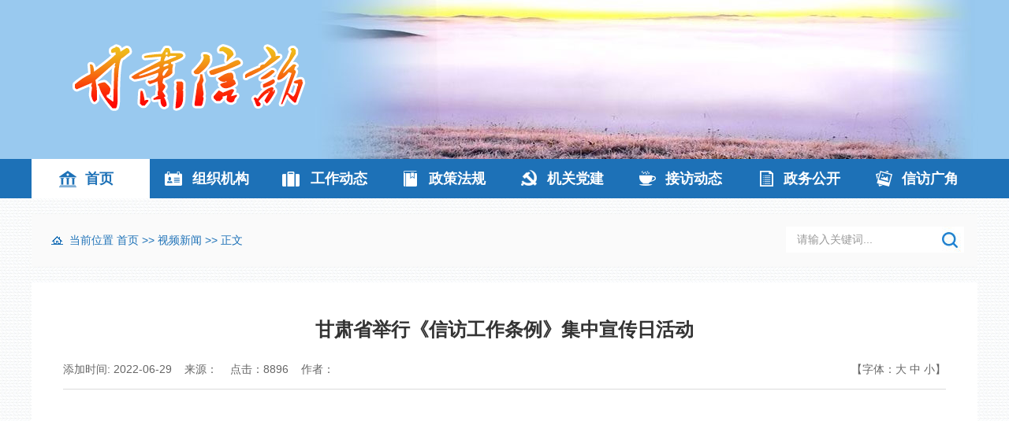

--- FILE ---
content_type: text/html
request_url: https://gsxfj.gov.cn/shipinxinwen/20220629/083939448f212763195.htm
body_size: 4842
content:
<!DOCTYPE HTML>
<html>
<head>
    <meta http-equiv="Content-Type" content="text/html; charset=utf-8">
    <meta http-equiv="X-UA-Compatible" content="IE=edge">
    <title>甘肃省举行《信访工作条例》集中宣传日活动_甘肃信访</title>
    <meta name="keywords" content="甘肃信访" />
    <meta name="description" content="甘肃信访" />
    <link href="/style/main.css" rel="stylesheet" type="text/css" />
    <script type="text/javascript" src="/js/jquery.min.js"></script>
    <script type="text/javascript" src="/js/tab.js"></script>

</head>
<body>
    <!--自定义文件-top-开始-->
    <script language="javascript" src="/Pjs/top.js"></script>
    <!--自定义文件-top-结束-->
<div class="main center clear mt dh2">
<ul class="clearfix">
<li class="tt-1 clear">当前位置  <a href="/">首页</a> >> <a href="/shipinxinwen/">视频新闻</a> >> 正文</li>
<li class="tt-2 clear">
<form name="so" action="/apps/search.aspx" target="_blank">
     <table border="0" align="right" cellpadding="0" cellspacing="0">
        <tr>
          <td width="190"><input name="keyword" class="so1 clear" onfocus="this.value=''" type="text" value="请输入关键词..."></td>
          <td width="33" align="right"><input name="imgbtn" width="36" height="33" type="image" src="/images/so.jpg" border="0"></td>
        </tr>
  </table>
</form>
</li>
</ul>
</div>
    <div class="main center clear mt bai">
        <div class="page">
            <h1>甘肃省举行《信访工作条例》集中宣传日活动</h1>
            <ul class="p1">
                <li class="fl">添加时间: 2022-06-29&nbsp;&nbsp;&nbsp;&nbsp;来源：&nbsp;&nbsp;&nbsp;&nbsp;点击：<script src="/function.aspx?otype=show&NewsID=28181"></script>&nbsp;&nbsp;&nbsp;&nbsp;作者：</li>
                <li class="fr">
                    【字体：<span class="bigger">大</span> <span class="medium">中</span> <span class="smaller">小</span>】
                </li>
                <li class="fr" style="margin-right:10px; padding-top:12px;">
                    <div class="bdsharebuttonbox"><a class="bds_more" href="#" data-cmd="more"></a><a title="分享到微信" class="bds_weixin" href="#" data-cmd="weixin"></a><a title="分享到新浪微博" class="bds_tsina" href="#" data-cmd="tsina"></a></div>
                    <script>window._bd_share_config = { "common": { "bdSnsKey": {}, "bdText": "", "bdMini": "2", "bdMiniList": false, "bdPic": "", "bdStyle": "0", "bdSize": "24" }, "share": {} }; with (document) 0[(getElementsByTagName('head')[0] || body).appendChild(createElement('script')).src = 'http://bdimg.share.baidu.com/static/api/js/share.js?v=89860593.js?cdnversion=' + ~(-new Date() / 36e5)];</script>
                </li>
            </ul>
            <ul id="para">
                
<script src="/common/ckplayer/ckplayer.js"></script>
<!--Content Start--><p style="text-align: center;"><video width="640" height="480" class="edui-faked-video" style="position:relative;z-index: 2147483640;width:640px;height:480px;" src="/userfiles/video/20220629/6379208880260487063807036.mp4" type="mp4"></video></p><!--Content End--><script src="/function.aspx?otype=rc&NewsID=28181&categoryID=16"></script>
            </ul>
        </div>
    </div>



    <!--自定义文件-copyright-开始-->
    <script language="javascript" src="/Pjs/copyright.js"></script>
    <!--自定义文件-copyright-结束-->


    <script>
        $(function () {
            $("span").click(function () {
                var thisEle = $("#para").css("font-size");
                var textFontSize = parseFloat(thisEle, 10);
                var unit = thisEle.slice(-2); //获取单位
                var cName = $(this).attr("class");
                var lline = 30;
                if (cName == "bigger") {
                    if (textFontSize = 22) {
                        textFontSize = 22;
                        lline = 46;
                    }
                } else if (cName == "medium") {
                    if (textFontSize = 18) {
                        textFontSize = 18;
                        lline = 36;
                    }
                } else if (cName == "smaller") {
                    if (textFontSize = 14) {
                        textFontSize = 14;
                        lline = 30;
                    }
                }
                $("#para").css("font-size", textFontSize + unit);
                $("#para").css("line-height", lline + unit);
            });
        });
    </script>
<iframe src="/RecordClick.ashx?CategoryID=16&NewsID=28181" width="0" height="0" style="display:none;"></iframe>
</body>
</html>
<!--//甘肃信访局 Power by http://www.gsxfj.gov.cn 2023/6/1 11:34:19 0.0.0.0-->


--- FILE ---
content_type: text/css
request_url: https://gsxfj.gov.cn/style/main.css
body_size: 2699
content:
@charset "utf-8";
/* 初始化CSS */
body, h1, h2, h3, h4, h5, h6, hr, p, blockquote, dl, dt, dd, ul, ol, li, pre, form, fieldset, legend, button, input, textarea, th, td { margin:0; padding:0; }
html { overflow-y:scroll; overflow:-moz-scrollbars }
address, caption, cite, code, dfn, th, var { font-style:normal; font-weight:normal; }
ul, ol { list-style:none; }
input { padding-top:0; padding-bottom:0;}
fieldset, img { border:none; margin:0 auto; display:block  }
#para img { max-width:1000px; }
select, input, textarea { font-size:12px; margin:0; }
select, input, img, select, object, embed  { vertical-align:middle; }

input[type="text"], input[type="password"], textarea { outline-style:none; -webkit-appearance:none; }
textarea { resize:none; }
table { border-collapse:collapse; }
body { color:#333; font:12px/20px 'arial', 'Microsoft Yahei', '微软雅黑'; background:url(/images/bg01.jpg) #FFF; }
.clearfix:after { content:'\20'; display:block; height:0; clear:both; }
.clearfix { zoom:1; }
.clearit { clear:both; height:0; font-size:0; overflow:hidden; }
a { color:#333; text-decoration:none; }
a:visited { color:#333; }
a:hover, a:active { color:#ff8400; text-decoration:underline; }
.hidden { visibility:hidden; }
::-ms-clear, ::-ms-reveal {display:none;}
.fl { float:left; display:inline; }
.fr { float:right; display:inline; }
.fb, .fb a { font-weight:bold; }
.clear { overflow:hidden; }
.center { margin:0 auto; }
.full { width:100%; }
.bai { background-color:#fff; }
.main { width: 1200px; }
.mt { margin-top:20px; }
.tablist { display:none; }
.blockss { display:block; }
.pr { position:relative; }
.pa { position:absolute; }
.top { height:202px; background-color:#99c9ef; }
.top ul { height:202px; position:relative; }
.xf1 { position:absolute; top:0; right:0;}
.dh { background-color:#1d71b7; height:50px; }
.dh ul { background-color:#1d71b7; height:50px; }
.dh .dh1 a { color:#1d71b7; }
.dh .dh-1 { background-position:35px 14px; text-indent:68px; }
.dh .dh-2 { background-position:-868px 14px; }
.dh .dh-3 { background-position:-255px 14px; }
.dh .dh-4 { background-position:-408px 14px; }
.dh .dh-5 { background-position:-560px 14px; }
.dh .dh-6 { background-position:-714px 13px; }
.dh .dh-7 { background-position:-100px 14px; }
.dh .dh-8 { background-position:-1020px 15px; }
.dh li { width:150px; line-height:50px; text-indent:54px; float:left; background:url(/images/dh.png) no-repeat; }
.dh li a { font-size:18px; color:#FFF; font-weight:bold; display:block; width:100%; height:100%; }
.dh li a:hover { text-decoration:none; color:#1d71b7; }
.dh li:hover { background-color:#fff; background-position-y:-64px; }
.dh .dh1 { text-decoration:none; background-color:#fff; background-position-y:-64px; }
.tt { height:67px; background:url(/images/xf_01.png) #f6f6f6 no-repeat left top; }
.tt li { float:left;}
.tt .tt-1 { width:850px; height:67px; line-height:67px; margin-left:77px; }
.tt .tt-1 a { font-size:30px; font-weight:bold; color:#c40000; }
.tt .tt-1 a:hover { color:#ff8400; text-decoration:none; }
.tt .tt-2 { margin-top:15px; margin-left:30px; width:226px; }
.so { height:36px; }
.so1 { width:190px; height:33px; line-height:33px; color:#999; text-indent:14px; font-size:14px; background-color:#fff; border:0; }
.hdp { width:500px; height:300px; }
.dt { width:660px; height:300px; }
.bt { height:32px; line-height:26px; border-bottom:1px solid #dfdfdf; }
.bt li { float:left; font-size:20px; font-weight:bold; cursor:pointer;  margin-right:30px; height:30px; }
.bt .now { border-bottom:2px solid #2e7aba; color:#2e7aba; }
.news { margin-top:5px; }
.news li { line-height:33px; background:url(/images/lb_03.png) no-repeat 0 15px; text-indent:10px; height:33px; overflow:hidden; }
.news li span { float:right; color:#999; font-size:14px; }
.news li a { font-size:14px; }
.gd { top:9px; right:0; }
.gd a { color:#999; }
.gd a:hover { color:#ff8400; }
.ann { height:90px; background-color:#eef6fb; }
.ann a { display:block; width:300px; height:90px; float:left; color:#3f93d9; font-size:31px; font-weight:bold; line-height:85px; text-indent:120px; }
.ann a:hover { text-decoration:none; color:#ff8400; }
.ann-1 { background:url(/images/a01.png) no-repeat 70px 25px; }
.ann-1:hover { background:url(/images/b01.png) no-repeat 70px 25px; }
.ann-2 { background:url(/images/a02.png) no-repeat 55px 23px; }
.ann-2:hover { background:url(/images/b02.png) no-repeat 55px 23px; }
.ann-3 { background:url(/images/a03.png) no-repeat 53px 30px; }
.ann-3:hover { background:url(/images/b03.png) no-repeat 53px 30px; }
.ann-4 { background:url(/images/a04.png) no-repeat 62px 30px; }
.ann-4:hover { background:url(/images/b04.png) no-repeat 62px 30px; }
.bt .gd1 { float:right; margin-right:0; top:4px; }
.bt .gd1 a { color:#999; font-size:12px; font-weight:normal; }
.bt .gd1 a:hover { color:#ff8400; }
.dc { width:426px; height:482px;margin-right:28px; }
.dc .bt { height:36px; line-height:38px; border-bottom:0; background-color:#f6f6f6; }
.dc .bt li { float:left; font-size:16px; font-weight:bold; cursor:pointer; margin-right:0px; padding:0 15px; height:36px; }
.dc .bt .now { border-bottom:0; color:#fff; background-color:#3a96dc; }
.gd2 { float:right; margin-right:15px; top:10px; }
.tpnews { width:426px; height:264px; margin-top:17px; margin-bottom:7px; }
.tpnews span { display:block; height:38px; line-height:38px; font-size:16px; font-weight:bold; width:406px; padding:0 10px; position:absolute; bottom:0px; text-align:center; background-color:rgba(29,113,183,0.70); background-color:#1d71b7\9; color:#fff; opacity:0.9\9;-moz-opacity:0.9\9;filter:alpha(opacity=90)\9; }
.gn { width:292px; height:482px; }
.gggs { width:292px;height:180px; }
.bt0 { height:36px; line-height:36px; background-color:#1e82d2; }
.bt1 { font-size:16px; font-weight:bold; color:#fff; margin-left:15px; }
.gd3 { margin-right:15px; }
.gd3 a { font-size:12px; color:#fff; }
.gggs .news { padding:0 10px 7px 10px; height:127px; }
.an { height:249px; }
.an a { display:block; width:125px; height:33px; line-height:33px; background-color:#f6f6f6; font-size:14px; float:left; border-radius:3px; text-indent:14px; margin-left:14px; margin-top:14px; }
.an a:hover { text-decoration:none; background-color:#3a96dc; color:#fff; }
.xflc { width:242px; height:251px; }
.bt2 { height:36px; line-height:36px; background-color:#f6f6f6; }
.bt2-1 { color:#3a96dc; font-size:16px; font-weight:bold; border-left:3px solid #3a96dc; padding-left:13px; }
.bt2-2 { margin-right:15px; }
.bt2-2 a { color:#999; font-size:12px; font-weight:normal; }
.bt2-2 a:hover { color:#ff8400; }
.xflc-1 img { margin-top:16px; }
.xzs { width:207px; height:251px; margin-left:27px; }
.spxw { width:697px; height:251px; }
.spxw-1 { width:720px; }
.spxw-1 img { float:left; margin-top:16px; margin-right:13px; }
.zt { width:1230px; height:100px; }
.zt li { float:left; margin-right:20px; }
.wz { width:23px; height:92px; background-color:#3a96dc; color:#fff; font-size:18px; font-weight:bold; padding:10px 15px; text-align:center; line-height:23px; }
.yqlj { width:1107px; background-color:#fafafa; height:72px; padding:20px; }
.yqlj ul { width:1200px; margin-left:20px; margin-top:5px; }
.yqlj .bt li { font-size:16px; }
.yqlj li { line-height:20px; float:left; margin-right:50px; }
.yqlj li p { color:#2e7aba; font-size:16px; font-weight:bold; }
.yqlj li select { font-size:14px; width:170px; }
.yq { height: 30px; line-height: 40px; margin-top:10px; }
.yq a { float:left; font-size:14px; margin-right:20px; }
.foot { border-top:5px solid #1e82d2; height:186px; }
.foot , .foot a { font-size:14px; color:#999; }
.foot ul { margin-top:10px; }
.foot li { text-align:center; margin-top:20px; line-height:30px; }

.dh2 { height:67px; background-color:#fafafa; }
.dh2 li { float:left;}
.dh2 .tt-1 { width:902px; height:67px; line-height:67px; margin-left:25px; background:url(/images/lb_01.png) no-repeat 0 28px; text-indent:23px; }
.dh2 .tt-1 , .dh2 .tt-1 a { font-size:14px; color:#1d71b7; }
.dh2 .tt-1 a:hover { color:#ff8400; text-decoration:none; }
.dh2 .tt-2 { margin-top:16px; margin-left:30px; width:226px; }

.zuo { width:290px; }
.you { width:883px; }
.lm { width:290px; }
.lm .bt1 { background:url(/images/lb_02.png) no-repeat 0 12px; text-indent:20px; }
.lm .bt3 li { background:url(/images/lb_04.png) no-repeat 0 15px; text-indent:15px; height:34px; line-height:34px; }
.lm .bt3 { padding:5px 15px; }
.lm .bt3 li a { font-size:14px; font-weight:bold; color:#1d71b7; }
.lm .bt3 li a:hover { color:#ff8400; text-decoration:none; }
.xfdt .news { padding:5px 15px; }
.lm1 { margin-bottom:20px; }

.fanye { margin-bottom:20px; margin-top:30px; text-align:center; }
.fanye a { color:#0077d1; }
.fanye font ,.fanye span ,.fanye a { height:33px; padding:7px 10px; border:1px solid #0077d1; margin:0 5px; }
.fanye font ,.fanye a:hover  { color:#FFF; background-color:#0077d1; }

.ld { padding:40px 60px 0 60px; }
.ld li { font-size:16px; font-weight:bold; }
.ld li span { color:#1d71b7; }
.ld-1 { width:170px; }
.jj { padding:28px 60px 30px 60px; }
.jj li { font-size:16px; }
.jj-1 { line-height:33px; } 
.jj-2 { margin-top:10px; text-align:right; }
.jj-2 a { font-size:16px; color:#e20000; }

.page { padding:40px; }
.page h1 { font-size:24px; font-weight:bold; line-height:40px; text-align:center; }
.p1 { height:55px; line-height:60px; border-bottom:1px solid #dcdcdc; color:#666; font-size:14px; margin-bottom:30px; }
.p1 span { cursor:pointer; }
#para { font-size:18px; line-height:36px; }

.pic {margin-top:10px; width:950px; }
.pic li { text-align:center;line-height:30px; float:left; margin-right:35px; overflow:hidden; width:273px; }
.pic li a { font-size:14px; }

.yx-rotation-t:visited {color:#fff;}

#solid { width:1200px; height:202px; clear:both; position:absolute; top:0; left:0; }
#solid ul { margin:0px; padding:0px; list-style:none; }
#solid ul li { position:absolute; left:50%; top:0px; width:1200px; height:202px; margin-left:-600px; display:none; cursor:pointer; }
.lo { margin-top:50px; position:absolute; top:0; left:0; z-index:999; }


--- FILE ---
content_type: application/javascript
request_url: https://gsxfj.gov.cn/Pjs/copyright.js
body_size: 1689
content:
document.writeln("<div class=\"main center clear mt clearfix foot\">");
document.writeln("<ul>");
document.writeln("<li>");
document.writeln("Copyright@2018 All Rights Reserved.&nbsp;&nbsp;&nbsp;&nbsp;甘肃信访版权所有<br>");
document.writeln("<a target=\"_blank\" href=\"https:\/\/beian.miit.gov.cn\/#\/Integrated\/index\" style=\"margin-right: 15px;display: inline-block;text-decoration: none;height: 16px;line-height: 20px;\">");
document.writeln("<p data-v-47f59bfc=\"\" style=\"float: left; height: 16px; line-height: 20px; margin: 0px 0px 0px 5px; color: rgb(102, 102, 102);\">备案编号：陇ICP备07002033号-3<\/p><\/a>");
document.writeln("<a target=\"_blank\" href=\"http:\/\/www.beian.gov.cn\/portal\/registerSystemInfo?recordcode=62010202003627\" style=\"margin-right: 15px;display: inline-block; text-decoration: none;height: 16px;line-height: 20px;\">");
document.writeln("<img src=\"\/images\/202409261725080f24e.png\" style=\"vertical-align: text-top;display: inline-block;\"\/>");
document.writeln("<p style=\"height: 16px; line-height: 20px; margin: 0px 0px 0px 5px; color:rgb(102, 102, 102); display: inline-block;\">甘公网安备62010202003627号<\/p><\/a>&nbsp;&nbsp;&nbsp;&nbsp;建议使用1920x1080 分辨率 IE 8.0以上版本浏览器");
document.writeln("<\/li>");
document.writeln("<li><a href=\"https:\/\/bszs.conac.cn\/sitename?method=show&id=0719CD486D346B51E053022819AC66BC\" target=\"_blank\"><img src=\"\/images\/xf_18.png\" width=\"52\" height=\"64\"><\/a><\/li>");
document.writeln("<\/ul>");
document.writeln("<\/div>");
document.close();
<!--//甘肃信访局 Power by http://www.gsxfj.gov.cn 2026/1/27 9:32:09 0.0.0.0-->


--- FILE ---
content_type: application/javascript
request_url: https://gsxfj.gov.cn/js/tab.js
body_size: 2243
content:
// JavaScript Document
function tabx(o, s, cb, ev){ //tab切换类
var $ = function(o){return document.getElementById(o)};
var css = o.split((s||'_'));
if(css.length!=4)return;
this.event = ev || 'onclick';
o = $(o);
if(o){
this.ITEM = [];
o.id = css[0];

var item = o.getElementsByTagName(css[1]);
var j=1;
for(var i=0;i<item.length;i++){
if(item[i].className.indexOf(css[2])>=0 || item[i].className.indexOf(css[3])>=0){
if(item[i].className == css[2])o['cur'] = item[i];
item[i].callBack = cb||function(){};
item[i]['css'] = css;
item[i]['link'] = o;
this.ITEM[j] = item[i];
item[i]['Index'] = j++;
item[i][this.event] = this.ACTIVE;
}
}
return o;
}
}
tabx.prototype = {
ACTIVE:function(){
var $ = function(o){return document.getElementById(o)};
this['link']['cur'].className = this['css'][3];
this.className = this['css'][2];
try{
$(this['link']['id']+'_'+this['link']['cur']['Index']).style.display = 'none';
$(this['link']['id']+'_'+this['Index']).style.display = 'block';
}catch(e){}
this.callBack.call(this);
this['link']['cur'] = this;

}
}
window.onload = function(){
new tabx('tb1_li_now_', '_', null, 'onmouseover');// 
new tabx('tb2_li_now_', '_', null, 'onmouseover');// 
new tabx('tb3_li_now_', '_', null, 'onmouseover');// 
new tabx('tb4_li_now_', '_', null, 'onmouseover');// 
}

$(function(){
var dizhi = window.location.pathname; 
if ( dizhi.indexOf("zuzhijigou") > 0 ){
$('.dh li').eq(1).addClass("dh1");	
}
else if ( dizhi.indexOf("gongzuodongtai") > 0 ){
$('.dh li').eq(2).addClass("dh1");	
}
else if ( dizhi.indexOf("zhengcefagui") > 0 ){
$('.dh li').eq(3).addClass("dh1");	
}
else if ( dizhi.indexOf("jiguandangjian") > 0 ){
$('.dh li').eq(4).addClass("dh1");	
}
else if ( dizhi.indexOf("lingdaojiefang") > 0 ){
$('.dh li').eq(5).addClass("dh1");	
}
else if ( dizhi.indexOf("zhengwugongkai") > 0 ){
$('.dh li').eq(6).addClass("dh1");	
}
else if ( dizhi.indexOf("xinfangwenhua") > 0 ){
$('.dh li').eq(7).addClass("dh1");	
}
else 
{
$('.dh li').eq(0).addClass("dh1");	
}
})

$(function(){
if ($(".fanye").length > 0){ 	
$(".fanye").html($(".fanye").html().replace(/\[/g,""));
$(".fanye").html($(".fanye").html().replace(/\]/g,""));
}
});

--- FILE ---
content_type: application/javascript
request_url: https://gsxfj.gov.cn/Pjs/top.js
body_size: 973
content:
document.writeln("<div class=\"full center top\">");
document.writeln("<ul class=\"main center\">");
document.writeln("<a href=\"\/\"><img src=\"\/images\/logo.png\" width=\"400\" height=\"96\" class=\"lo\"><\/a>");
document.writeln("<div id=\"solid\">");
document.writeln("<ul>");
document.writeln("<li><img src=\"\/images\/syt-01.jpg\" \/><\/li>");
document.writeln("<li><img src=\"\/images\/syt-02.jpg\" \/><\/li>");
document.writeln("<li><img src=\"\/images\/syt-03.jpg\" \/><\/li>");
document.writeln("<li><img src=\"\/images\/syt-04.jpg\" \/><\/li>");
document.writeln("<li><img src=\"\/images\/syt-05.jpg\" \/><\/li>");
document.writeln("<li><img src=\"\/images\/syt-06.jpg\" \/><\/li>");
document.writeln("<li><img src=\"\/images\/syt-07.jpg\" \/><\/li>");
document.writeln("<\/ul>");
document.writeln("<\/div>");
document.writeln("<script>");
document.writeln("var total=$(\"#solid ul\").children().length;");
document.writeln("var now=0;");
document.writeln("function clock()");
document.writeln("{");
document.writeln("var cname");
document.writeln("if(now==total -1){");
document.writeln("now=0;");
document.writeln("}else{");
document.writeln("now=now+1;");
document.writeln("}");
document.writeln("for(i=0;i<total;i++){");
document.writeln("cname=\"#solid .solid\" + i;");
document.writeln("$(\"#solid ul li\").eq(i).css(\"display\",\"none\");");
document.writeln("$(\"#btt span\").eq(i).css(\"background\",\"#99c9ef\");");
document.writeln("$(cname).css(\"display\",\"none\");");
document.writeln("}");
document.writeln("cname=\"#solid .solid\" + now;");
document.writeln("$(\"#solid ul li\").eq(now).fadeIn(400);");
document.writeln("$(\"#btt span\").eq(now).css(\"background\",\"#99c9ef\");");
document.writeln("$(cname).css(\"display\",\"block\");");
document.writeln("}");
document.writeln("$(document).ready(function() {");
document.writeln("$(\"#solid ul li\").eq(0).fadeIn(400);");
document.writeln("$(\"#btt span\").eq(0).css(\"background\",\"#99c9ef\");");
document.writeln("$(\"#solid .solid0\").fadeIn(50);");
document.writeln("$(\"#solid ul li,#btt span\").mouseenter(function(){");
document.writeln("window.clearInterval(int);");
document.writeln("});");
document.writeln("$(\"#btt span\").mouseenter(function(){");
document.writeln("if($(this).index()!=now){");
document.writeln("now=$(this).index()-1;");
document.writeln("clock();");
document.writeln("}");
document.writeln("});");
document.writeln("var int=self.setInterval(\"clock()\",3000)");
document.writeln("$(\"#solid ul li,#solid span\").mouseleave(function(){");
document.writeln("int=self.setInterval(\"clock()\",3000)");
document.writeln("});");
document.writeln("$(\"#btt span\").eq(1).css(\"margin-left\",\"52px\");");
document.writeln("$(\"#btt span\").eq(2).css(\"margin-left\",\"90px\");");
document.writeln("});");
document.writeln("<\/script>");
document.writeln("<\/ul>");
document.writeln("<\/div>");
document.writeln("<div class=\"full center dh\">");
document.writeln("<ul class=\"main center clearfix\">");
document.writeln("<li class=\"dh-1\"><a href=\"\/\">首页<\/a><\/li>");
document.writeln("<li class=\"dh-2\"><a href=\"\/zuzhijigou\/\">组织机构<\/a><\/li>");
document.writeln("<li class=\"dh-3\"><a href=\"\/gongzuodongtai\/\">工作动态<\/a><\/li>");
document.writeln("<li class=\"dh-4\"><a href=\"\/zhengcefagui\/\">政策法规<\/a><\/li>");
document.writeln("<li class=\"dh-5\"><a href=\"\/jiguandangjian\/\">机关党建<\/a><\/li>");
document.writeln("<li class=\"dh-6\"><a href=\"\/lingdaojiefang\/\">接访动态<\/a><\/li>");
document.writeln("<li class=\"dh-7\"><a href=\"\/zhengwugongkai\/\">政务公开<\/a><\/li>");
document.writeln("<li class=\"dh-8\"><a href=\"\/xinfangwenhua\/\">信访广角<\/a><\/li>");
document.writeln("<\/ul>");
document.writeln("<\/div>");
document.close();
<!--//甘肃信访局 Power by http://www.gsxfj.gov.cn 2026/1/27 9:32:09 0.0.0.0-->


--- FILE ---
content_type: text/javascript; charset=utf-8
request_url: https://gsxfj.gov.cn/function.aspx?otype=show&NewsID=28181
body_size: 23
content:
document.write("8896");